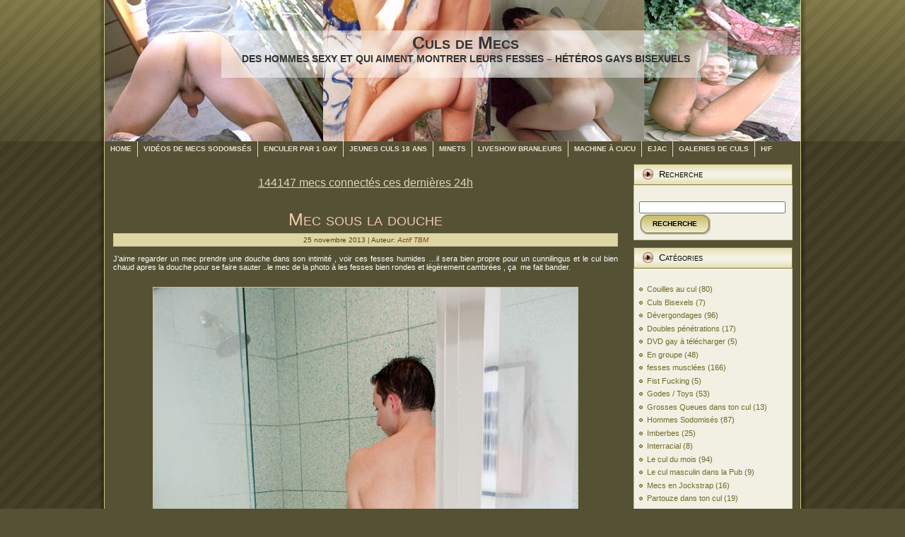

--- FILE ---
content_type: text/html; charset=UTF-8
request_url: http://www.culs-de-mecs.com/mec-sous-la-douche/
body_size: 9712
content:
<!DOCTYPE html PUBLIC "-//W3C//DTD XHTML 1.0 Transitional//EN" "http://www.w3.org/TR/xhtml1/DTD/xhtml1-transitional.dtd">

<html xmlns="http://www.w3.org/1999/xhtml" lang="fr-FR">

<head profile="http://gmpg.org/xfn/11"><style>img.lazy{min-height:1px}</style><link href="http://www.culs-de-mecs.com/wp-content/plugins/w3-total-cache/pub/js/lazyload.min.js" as="script">

<meta http-equiv="Content-Type" content="text/html; charset=UTF-8" />

<meta http-equiv="X-UA-Compatible" content="IE=EmulateIE7" />

<title>Mec sous la douche se faire bouffer le cul enculer et dépuceler par un gay</title>

<script type="text/javascript" src="http://www.culs-de-mecs.com/wp-content/themes/culsgay/script.js"></script>

<link rel="stylesheet" href="http://www.culs-de-mecs.com/wp-content/themes/culsgay/style.css" type="text/css" media="screen" />

<!--[if IE 6]><link rel="stylesheet" href="http://www.culs-de-mecs.com/wp-content/themes/culsgay/style.ie6.css" type="text/css" media="screen" /><![endif]-->

<link rel="alternate" type="application/rss+xml" title="Culs de Mecs flux RSS" href="http://www.culs-de-mecs.com/feed/" />

<link rel="alternate" type="application/atom+xml" title="Culs de Mecs flux Atom" href="http://www.culs-de-mecs.com/feed/atom/" /> 

<link rel="pingback" href="http://www.culs-de-mecs.com/xmlrpc.php" />

<meta name="viewport" content="width=device-width, initial-scale=1, maximum-scale=1">
<link rel="stylesheet" href="http://www.culs-de-mecs.com/wp-content/themes/culsgay/responsive.css" type="text/css" media="screen" />


<meta name='robots' content='max-image-preview:large' />
<link rel="alternate" type="application/rss+xml" title="Culs de Mecs &raquo; Mec sous la douche Flux des commentaires" href="http://www.culs-de-mecs.com/mec-sous-la-douche/feed/" />
<link rel="alternate" title="oEmbed (JSON)" type="application/json+oembed" href="http://www.culs-de-mecs.com/wp-json/oembed/1.0/embed?url=http%3A%2F%2Fwww.culs-de-mecs.com%2Fmec-sous-la-douche%2F" />
<link rel="alternate" title="oEmbed (XML)" type="text/xml+oembed" href="http://www.culs-de-mecs.com/wp-json/oembed/1.0/embed?url=http%3A%2F%2Fwww.culs-de-mecs.com%2Fmec-sous-la-douche%2F&#038;format=xml" />
<style id='wp-img-auto-sizes-contain-inline-css' type='text/css'>
img:is([sizes=auto i],[sizes^="auto," i]){contain-intrinsic-size:3000px 1500px}
/*# sourceURL=wp-img-auto-sizes-contain-inline-css */
</style>
<style id='wp-block-library-inline-css' type='text/css'>
:root{--wp-block-synced-color:#7a00df;--wp-block-synced-color--rgb:122,0,223;--wp-bound-block-color:var(--wp-block-synced-color);--wp-editor-canvas-background:#ddd;--wp-admin-theme-color:#007cba;--wp-admin-theme-color--rgb:0,124,186;--wp-admin-theme-color-darker-10:#006ba1;--wp-admin-theme-color-darker-10--rgb:0,107,160.5;--wp-admin-theme-color-darker-20:#005a87;--wp-admin-theme-color-darker-20--rgb:0,90,135;--wp-admin-border-width-focus:2px}@media (min-resolution:192dpi){:root{--wp-admin-border-width-focus:1.5px}}.wp-element-button{cursor:pointer}:root .has-very-light-gray-background-color{background-color:#eee}:root .has-very-dark-gray-background-color{background-color:#313131}:root .has-very-light-gray-color{color:#eee}:root .has-very-dark-gray-color{color:#313131}:root .has-vivid-green-cyan-to-vivid-cyan-blue-gradient-background{background:linear-gradient(135deg,#00d084,#0693e3)}:root .has-purple-crush-gradient-background{background:linear-gradient(135deg,#34e2e4,#4721fb 50%,#ab1dfe)}:root .has-hazy-dawn-gradient-background{background:linear-gradient(135deg,#faaca8,#dad0ec)}:root .has-subdued-olive-gradient-background{background:linear-gradient(135deg,#fafae1,#67a671)}:root .has-atomic-cream-gradient-background{background:linear-gradient(135deg,#fdd79a,#004a59)}:root .has-nightshade-gradient-background{background:linear-gradient(135deg,#330968,#31cdcf)}:root .has-midnight-gradient-background{background:linear-gradient(135deg,#020381,#2874fc)}:root{--wp--preset--font-size--normal:16px;--wp--preset--font-size--huge:42px}.has-regular-font-size{font-size:1em}.has-larger-font-size{font-size:2.625em}.has-normal-font-size{font-size:var(--wp--preset--font-size--normal)}.has-huge-font-size{font-size:var(--wp--preset--font-size--huge)}.has-text-align-center{text-align:center}.has-text-align-left{text-align:left}.has-text-align-right{text-align:right}.has-fit-text{white-space:nowrap!important}#end-resizable-editor-section{display:none}.aligncenter{clear:both}.items-justified-left{justify-content:flex-start}.items-justified-center{justify-content:center}.items-justified-right{justify-content:flex-end}.items-justified-space-between{justify-content:space-between}.screen-reader-text{border:0;clip-path:inset(50%);height:1px;margin:-1px;overflow:hidden;padding:0;position:absolute;width:1px;word-wrap:normal!important}.screen-reader-text:focus{background-color:#ddd;clip-path:none;color:#444;display:block;font-size:1em;height:auto;left:5px;line-height:normal;padding:15px 23px 14px;text-decoration:none;top:5px;width:auto;z-index:100000}html :where(.has-border-color){border-style:solid}html :where([style*=border-top-color]){border-top-style:solid}html :where([style*=border-right-color]){border-right-style:solid}html :where([style*=border-bottom-color]){border-bottom-style:solid}html :where([style*=border-left-color]){border-left-style:solid}html :where([style*=border-width]){border-style:solid}html :where([style*=border-top-width]){border-top-style:solid}html :where([style*=border-right-width]){border-right-style:solid}html :where([style*=border-bottom-width]){border-bottom-style:solid}html :where([style*=border-left-width]){border-left-style:solid}html :where(img[class*=wp-image-]){height:auto;max-width:100%}:where(figure){margin:0 0 1em}html :where(.is-position-sticky){--wp-admin--admin-bar--position-offset:var(--wp-admin--admin-bar--height,0px)}@media screen and (max-width:600px){html :where(.is-position-sticky){--wp-admin--admin-bar--position-offset:0px}}

/*# sourceURL=wp-block-library-inline-css */
</style><style id='global-styles-inline-css' type='text/css'>
:root{--wp--preset--aspect-ratio--square: 1;--wp--preset--aspect-ratio--4-3: 4/3;--wp--preset--aspect-ratio--3-4: 3/4;--wp--preset--aspect-ratio--3-2: 3/2;--wp--preset--aspect-ratio--2-3: 2/3;--wp--preset--aspect-ratio--16-9: 16/9;--wp--preset--aspect-ratio--9-16: 9/16;--wp--preset--color--black: #000000;--wp--preset--color--cyan-bluish-gray: #abb8c3;--wp--preset--color--white: #ffffff;--wp--preset--color--pale-pink: #f78da7;--wp--preset--color--vivid-red: #cf2e2e;--wp--preset--color--luminous-vivid-orange: #ff6900;--wp--preset--color--luminous-vivid-amber: #fcb900;--wp--preset--color--light-green-cyan: #7bdcb5;--wp--preset--color--vivid-green-cyan: #00d084;--wp--preset--color--pale-cyan-blue: #8ed1fc;--wp--preset--color--vivid-cyan-blue: #0693e3;--wp--preset--color--vivid-purple: #9b51e0;--wp--preset--gradient--vivid-cyan-blue-to-vivid-purple: linear-gradient(135deg,rgb(6,147,227) 0%,rgb(155,81,224) 100%);--wp--preset--gradient--light-green-cyan-to-vivid-green-cyan: linear-gradient(135deg,rgb(122,220,180) 0%,rgb(0,208,130) 100%);--wp--preset--gradient--luminous-vivid-amber-to-luminous-vivid-orange: linear-gradient(135deg,rgb(252,185,0) 0%,rgb(255,105,0) 100%);--wp--preset--gradient--luminous-vivid-orange-to-vivid-red: linear-gradient(135deg,rgb(255,105,0) 0%,rgb(207,46,46) 100%);--wp--preset--gradient--very-light-gray-to-cyan-bluish-gray: linear-gradient(135deg,rgb(238,238,238) 0%,rgb(169,184,195) 100%);--wp--preset--gradient--cool-to-warm-spectrum: linear-gradient(135deg,rgb(74,234,220) 0%,rgb(151,120,209) 20%,rgb(207,42,186) 40%,rgb(238,44,130) 60%,rgb(251,105,98) 80%,rgb(254,248,76) 100%);--wp--preset--gradient--blush-light-purple: linear-gradient(135deg,rgb(255,206,236) 0%,rgb(152,150,240) 100%);--wp--preset--gradient--blush-bordeaux: linear-gradient(135deg,rgb(254,205,165) 0%,rgb(254,45,45) 50%,rgb(107,0,62) 100%);--wp--preset--gradient--luminous-dusk: linear-gradient(135deg,rgb(255,203,112) 0%,rgb(199,81,192) 50%,rgb(65,88,208) 100%);--wp--preset--gradient--pale-ocean: linear-gradient(135deg,rgb(255,245,203) 0%,rgb(182,227,212) 50%,rgb(51,167,181) 100%);--wp--preset--gradient--electric-grass: linear-gradient(135deg,rgb(202,248,128) 0%,rgb(113,206,126) 100%);--wp--preset--gradient--midnight: linear-gradient(135deg,rgb(2,3,129) 0%,rgb(40,116,252) 100%);--wp--preset--font-size--small: 13px;--wp--preset--font-size--medium: 20px;--wp--preset--font-size--large: 36px;--wp--preset--font-size--x-large: 42px;--wp--preset--spacing--20: 0.44rem;--wp--preset--spacing--30: 0.67rem;--wp--preset--spacing--40: 1rem;--wp--preset--spacing--50: 1.5rem;--wp--preset--spacing--60: 2.25rem;--wp--preset--spacing--70: 3.38rem;--wp--preset--spacing--80: 5.06rem;--wp--preset--shadow--natural: 6px 6px 9px rgba(0, 0, 0, 0.2);--wp--preset--shadow--deep: 12px 12px 50px rgba(0, 0, 0, 0.4);--wp--preset--shadow--sharp: 6px 6px 0px rgba(0, 0, 0, 0.2);--wp--preset--shadow--outlined: 6px 6px 0px -3px rgb(255, 255, 255), 6px 6px rgb(0, 0, 0);--wp--preset--shadow--crisp: 6px 6px 0px rgb(0, 0, 0);}:where(.is-layout-flex){gap: 0.5em;}:where(.is-layout-grid){gap: 0.5em;}body .is-layout-flex{display: flex;}.is-layout-flex{flex-wrap: wrap;align-items: center;}.is-layout-flex > :is(*, div){margin: 0;}body .is-layout-grid{display: grid;}.is-layout-grid > :is(*, div){margin: 0;}:where(.wp-block-columns.is-layout-flex){gap: 2em;}:where(.wp-block-columns.is-layout-grid){gap: 2em;}:where(.wp-block-post-template.is-layout-flex){gap: 1.25em;}:where(.wp-block-post-template.is-layout-grid){gap: 1.25em;}.has-black-color{color: var(--wp--preset--color--black) !important;}.has-cyan-bluish-gray-color{color: var(--wp--preset--color--cyan-bluish-gray) !important;}.has-white-color{color: var(--wp--preset--color--white) !important;}.has-pale-pink-color{color: var(--wp--preset--color--pale-pink) !important;}.has-vivid-red-color{color: var(--wp--preset--color--vivid-red) !important;}.has-luminous-vivid-orange-color{color: var(--wp--preset--color--luminous-vivid-orange) !important;}.has-luminous-vivid-amber-color{color: var(--wp--preset--color--luminous-vivid-amber) !important;}.has-light-green-cyan-color{color: var(--wp--preset--color--light-green-cyan) !important;}.has-vivid-green-cyan-color{color: var(--wp--preset--color--vivid-green-cyan) !important;}.has-pale-cyan-blue-color{color: var(--wp--preset--color--pale-cyan-blue) !important;}.has-vivid-cyan-blue-color{color: var(--wp--preset--color--vivid-cyan-blue) !important;}.has-vivid-purple-color{color: var(--wp--preset--color--vivid-purple) !important;}.has-black-background-color{background-color: var(--wp--preset--color--black) !important;}.has-cyan-bluish-gray-background-color{background-color: var(--wp--preset--color--cyan-bluish-gray) !important;}.has-white-background-color{background-color: var(--wp--preset--color--white) !important;}.has-pale-pink-background-color{background-color: var(--wp--preset--color--pale-pink) !important;}.has-vivid-red-background-color{background-color: var(--wp--preset--color--vivid-red) !important;}.has-luminous-vivid-orange-background-color{background-color: var(--wp--preset--color--luminous-vivid-orange) !important;}.has-luminous-vivid-amber-background-color{background-color: var(--wp--preset--color--luminous-vivid-amber) !important;}.has-light-green-cyan-background-color{background-color: var(--wp--preset--color--light-green-cyan) !important;}.has-vivid-green-cyan-background-color{background-color: var(--wp--preset--color--vivid-green-cyan) !important;}.has-pale-cyan-blue-background-color{background-color: var(--wp--preset--color--pale-cyan-blue) !important;}.has-vivid-cyan-blue-background-color{background-color: var(--wp--preset--color--vivid-cyan-blue) !important;}.has-vivid-purple-background-color{background-color: var(--wp--preset--color--vivid-purple) !important;}.has-black-border-color{border-color: var(--wp--preset--color--black) !important;}.has-cyan-bluish-gray-border-color{border-color: var(--wp--preset--color--cyan-bluish-gray) !important;}.has-white-border-color{border-color: var(--wp--preset--color--white) !important;}.has-pale-pink-border-color{border-color: var(--wp--preset--color--pale-pink) !important;}.has-vivid-red-border-color{border-color: var(--wp--preset--color--vivid-red) !important;}.has-luminous-vivid-orange-border-color{border-color: var(--wp--preset--color--luminous-vivid-orange) !important;}.has-luminous-vivid-amber-border-color{border-color: var(--wp--preset--color--luminous-vivid-amber) !important;}.has-light-green-cyan-border-color{border-color: var(--wp--preset--color--light-green-cyan) !important;}.has-vivid-green-cyan-border-color{border-color: var(--wp--preset--color--vivid-green-cyan) !important;}.has-pale-cyan-blue-border-color{border-color: var(--wp--preset--color--pale-cyan-blue) !important;}.has-vivid-cyan-blue-border-color{border-color: var(--wp--preset--color--vivid-cyan-blue) !important;}.has-vivid-purple-border-color{border-color: var(--wp--preset--color--vivid-purple) !important;}.has-vivid-cyan-blue-to-vivid-purple-gradient-background{background: var(--wp--preset--gradient--vivid-cyan-blue-to-vivid-purple) !important;}.has-light-green-cyan-to-vivid-green-cyan-gradient-background{background: var(--wp--preset--gradient--light-green-cyan-to-vivid-green-cyan) !important;}.has-luminous-vivid-amber-to-luminous-vivid-orange-gradient-background{background: var(--wp--preset--gradient--luminous-vivid-amber-to-luminous-vivid-orange) !important;}.has-luminous-vivid-orange-to-vivid-red-gradient-background{background: var(--wp--preset--gradient--luminous-vivid-orange-to-vivid-red) !important;}.has-very-light-gray-to-cyan-bluish-gray-gradient-background{background: var(--wp--preset--gradient--very-light-gray-to-cyan-bluish-gray) !important;}.has-cool-to-warm-spectrum-gradient-background{background: var(--wp--preset--gradient--cool-to-warm-spectrum) !important;}.has-blush-light-purple-gradient-background{background: var(--wp--preset--gradient--blush-light-purple) !important;}.has-blush-bordeaux-gradient-background{background: var(--wp--preset--gradient--blush-bordeaux) !important;}.has-luminous-dusk-gradient-background{background: var(--wp--preset--gradient--luminous-dusk) !important;}.has-pale-ocean-gradient-background{background: var(--wp--preset--gradient--pale-ocean) !important;}.has-electric-grass-gradient-background{background: var(--wp--preset--gradient--electric-grass) !important;}.has-midnight-gradient-background{background: var(--wp--preset--gradient--midnight) !important;}.has-small-font-size{font-size: var(--wp--preset--font-size--small) !important;}.has-medium-font-size{font-size: var(--wp--preset--font-size--medium) !important;}.has-large-font-size{font-size: var(--wp--preset--font-size--large) !important;}.has-x-large-font-size{font-size: var(--wp--preset--font-size--x-large) !important;}
/*# sourceURL=global-styles-inline-css */
</style>

<style id='classic-theme-styles-inline-css' type='text/css'>
/*! This file is auto-generated */
.wp-block-button__link{color:#fff;background-color:#32373c;border-radius:9999px;box-shadow:none;text-decoration:none;padding:calc(.667em + 2px) calc(1.333em + 2px);font-size:1.125em}.wp-block-file__button{background:#32373c;color:#fff;text-decoration:none}
/*# sourceURL=/wp-includes/css/classic-themes.min.css */
</style>
<link rel="https://api.w.org/" href="http://www.culs-de-mecs.com/wp-json/" /><link rel="alternate" title="JSON" type="application/json" href="http://www.culs-de-mecs.com/wp-json/wp/v2/posts/1962" /><link rel="EditURI" type="application/rsd+xml" title="RSD" href="http://www.culs-de-mecs.com/xmlrpc.php?rsd" />
<link rel="canonical" href="http://www.culs-de-mecs.com/mec-sous-la-douche/" />
<link rel='shortlink' href='http://www.culs-de-mecs.com/?p=1962' />

<meta name="verify-v1" content="EFz18E9El74W81imu6hobfO3mSFDkK68GOxR2l8QuVg=" >

<!-- Disclaimer -->
<!-- <script src="http://www.culs-de-mecs.com/disclaimer.js"></script> -->

</head>

<body>

    <div class="PageBackgroundGradient"></div>

<div class="Main">

<div class="Sheet">

    <div class="Sheet-tl"></div>

    <div class="Sheet-tr"><div></div></div>

    <div class="Sheet-bl"><div></div></div>

    <div class="Sheet-br"><div></div></div>

    <div class="Sheet-tc"><div></div></div>

    <div class="Sheet-bc"><div></div></div>

    <div class="Sheet-cl"><div></div></div>

    <div class="Sheet-cr"><div></div></div>

    <div class="Sheet-cc"></div>

    <div class="Sheet-body">

<div class="Header">

    <div class="Header-jpeg"></div>

<div class="logo">

    <h1 id="name-text" class="logo-name">

        <a href="http://www.culs-de-mecs.com/">Culs de Mecs</a></h1>

    <div id="slogan-text" class="logo-text">

        Des hommes sexy et qui aiment montrer leurs fesses &#8211; hétéros gays bisexuels</div>

</div>



</div>

<div class="nav">

    <ul class="artmenu">

        <li><a href="http://www.culs-de-mecs.com"><span><span>Home</span></span></a></li><li class="page_item page-item-2"><a href="http://www.culs-de-mecs.com/videos-de-mecs-qui-se-font-enculer/"><span><span>Vidéos de Mecs sodomisés</span></span></a></li>
<li class="page_item page-item-310"><a href="http://www.culs-de-mecs.com/enculer-par-un-gay/"><span><span>Enculer par 1 gay</span></span></a></li>
<li class="page_item page-item-134"><a href="http://www.culs-de-mecs.com/jeunes-culs-de-18-ans/"><span><span>Jeunes culs 18 ans</span></span></a></li>
<li class="page_item page-item-995"><a href="http://www.culs-de-mecs.com/ttbm/"><span><span>Minets</span></span></a></li>
<li class="page_item page-item-540"><a href="http://www.culs-de-mecs.com/lives-show-branlette/"><span><span>Liveshow branleurs</span></span></a></li>
<li class="page_item page-item-210"><a href="http://www.culs-de-mecs.com/la-machine-a-enculer/"><span><span>Machine à Cucu</span></span></a></li>
<li class="page_item page-item-699"><a href="http://www.culs-de-mecs.com/ejac-films-gay-bareback/"><span><span>Ejac</span></span></a></li>
<li class="page_item page-item-69"><a href="http://www.culs-de-mecs.com/galeries-de-vos-culs/"><span><span>Galeries de culs</span></span></a></li>
<li class="page_item page-item-32"><a href="http://www.culs-de-mecs.com/videos-amateurs-heteros-hommes-femmes/"><span><span>H/F</span></span></a></li>

    </ul>

    <div class="l">

    </div>

    <div class="r">

        <div>

        </div>

    </div>

</div>

<div class="contentLayout">
<div class="content">
<br><div align="center">
<script type="text/javascript" src="https://c.carasexe.name/f/userlist?site_id=2239017&thumb-size=large&orientation=h&show-header=0&image-only=1&theme=2&items=6&s[sex_id]=2&s[age_min]=18&s[age_max]=50&target=_blank&tr4ck=culs-de-mecs-single-haut" charset="utf-8"></script> 
<h3 style="display:inline-block"><a href="https://k.digital2cloud.com/?abc=32fb639068c60da9&xa=n&acme=sid.2239017&media=search&s1=gay-naturistes&s2=sidebar-haut" target="_blank"><script type="text/javascript" src="https://c.carasexe.name/f/userCount?site_id=2239017&type=1&tr4ck=culs-de-mecs-single-haut" charset="utf-8"></script> mecs connect&eacute;s ces derni&egrave;res 24h</a></h3>
</div>

<div class="Post">
    <div class="Post-body">
<div class="Post-inner article">
<h2 class="PostHeaderIcon-wrapper">
<span class="PostHeader"><a href="http://www.culs-de-mecs.com/mec-sous-la-douche/" rel="bookmark" title="Lien permanent vers Mec sous la douche">
Mec sous la douche</a></span>
</h2>
<div class="PostMetadataHeader">
<div class="PostHeaderIcons metadata-icons">
25 novembre 2013 | Auteur: <a href="#" title="Auteur">Actif TBM</a>

</div>

</div>
<div class="PostContent">
<p>J&rsquo;aime regarder un mec prendre une douche dans son intimité , voir ces fesses humides &#8230;il sera bien propre pour un cunnilingus et le cul bien chaud apres la douche pour se faire sauter ..le mec de la photo à les fesses bien rondes et légèrement cambrées , ça  me fait bander.</p>
<p style="text-align: center;"><img fetchpriority="high" decoding="async" class="alignnone size-full wp-image-1963 lazy" title="cul-douche" src="data:image/svg+xml,%3Csvg%20xmlns='http://www.w3.org/2000/svg'%20viewBox='0%200%20600%20800'%3E%3C/svg%3E" data-src="http://www.culs-de-mecs.com/wp-content/uploads/2013/11/cul-douche.jpg" alt="cul-douche" width="600" height="800" data-srcset="http://www.culs-de-mecs.com/wp-content/uploads/2013/11/cul-douche.jpg 600w, http://www.culs-de-mecs.com/wp-content/uploads/2013/11/cul-douche-225x300.jpg 225w" data-sizes="(max-width: 600px) 100vw, 600px" /></p>
<p style="text-align: left;"><a href="http://click.randyblue.com/hit.php?w=103353&amp;s=1&amp;p=5&amp;t=0&amp;c=0&amp;u=http://www.randyblue.com/photos/" rel="nofollow" target="_blank">randy blue</a></p>

</div>
<div class="cleared"></div>

</div>

    </div>
</div>
<div align="center"></div>

<!-- You can start editing here. -->


			<!-- If comments are open, but there are no comments. -->

	 

<div class="Post">
    <div class="Post-body">
<div class="Post-inner article">

<div class="PostContent">

<div id="respond">
  
  <h3>Laisser un commentaire</h3>

<div class="cancel-comment-reply">
	<small><a rel="nofollow" id="cancel-comment-reply-link" href="/mec-sous-la-douche/#respond" style="display:none;">Cliquez ici pour annuler la réponse.</a></small>
</div>


<form action="http://www.culs-de-mecs.com/wp-comments-post.php" method="post" id="commentform">


<p><input type="text" name="author" id="author" value="" size="22" tabindex="1" aria-required='true' />
<label for="author"><small>Nom (obligatoire)</small></label></p>

<p><input type="text" name="email" id="email" value="" size="22" tabindex="2" aria-required='true' />
<label for="email"><small>Courriel (ne sera pas publié) (obligatoire)</small></label></p>

<p><input type="text" name="url" id="url" value="" size="22" tabindex="3" />
<label for="url"><small>Site Web</small></label></p>


<!--<p><small><strong>XHTML&nbsp;:</strong> Vous pouvez utiliser les balises suivantes &nbsp;: <code>&lt;a href=&quot;&quot; title=&quot;&quot;&gt; &lt;abbr title=&quot;&quot;&gt; &lt;acronym title=&quot;&quot;&gt; &lt;b&gt; &lt;blockquote cite=&quot;&quot;&gt; &lt;cite&gt; &lt;code&gt; &lt;del datetime=&quot;&quot;&gt; &lt;em&gt; &lt;i&gt; &lt;q cite=&quot;&quot;&gt; &lt;s&gt; &lt;strike&gt; &lt;strong&gt; </code></small></p>-->

<p><textarea name="comment" id="comment" cols="100%" rows="10" tabindex="4"></textarea></p>

<p>

    <button class="Button" type="submit" name="submit" tabindex="5">
      <span class="btn">
        <span class="t">
          Envoyer le commentaire        </span>
        <span class="r">
          <span></span>
        </span>
        <span class="l"></span>
      </span>
    </button>

<input type='hidden' name='comment_post_ID' value='1962' id='comment_post_ID' />
<input type='hidden' name='comment_parent' id='comment_parent' value='0' />
</p>
<p style="display: none;"><input type="hidden" id="akismet_comment_nonce" name="akismet_comment_nonce" value="6bde2971e9" /></p><p style="display: none !important;" class="akismet-fields-container" data-prefix="ak_"><label>&#916;<textarea name="ak_hp_textarea" cols="45" rows="8" maxlength="100"></textarea></label><input type="hidden" id="ak_js_1" name="ak_js" value="197"/><script>document.getElementById( "ak_js_1" ).setAttribute( "value", ( new Date() ).getTime() );</script></p>
</form>

</div>

</div>
<div class="cleared"></div>


</div>

    </div>
</div>


</div>
<div class="sidebar1">
  
<div class="Block">
    <div class="Block-tl"></div>
    <div class="Block-tr"><div></div></div>
    <div class="Block-bl"><div></div></div>
    <div class="Block-br"><div></div></div>
    <div class="Block-tc"><div></div></div>
    <div class="Block-bc"><div></div></div>
    <div class="Block-cl"><div></div></div>
    <div class="Block-cr"><div></div></div>
    <div class="Block-cc"></div>
    <div class="Block-body">
<div class="BlockHeader">
    <div class="header-tag-icon">
        <div class="BlockHeader-text">
Recherche        </div>
    </div>
    <div class="l"></div>
    <div class="r"><div></div></div>
</div>
<div class="BlockContent">
    <div class="BlockContent-body">
<form method="get" id="searchform" action="http://www.culs-de-mecs.com/">
<input type="text" value="" name="s" id="s" style="width: 95%;" />
<button class="Button" type="submit" name="search">
        <span class="btn">
            <span class="t">Recherche</span>
            <span class="r"><span></span></span>
            <span class="l"></span>
        </span>
</button>

</form>

    </div>
</div>

    </div>
</div>
<div class="Block">
    <div class="Block-tl"></div>
    <div class="Block-tr"><div></div></div>
    <div class="Block-bl"><div></div></div>
    <div class="Block-br"><div></div></div>
    <div class="Block-tc"><div></div></div>
    <div class="Block-bc"><div></div></div>
    <div class="Block-cl"><div></div></div>
    <div class="Block-cr"><div></div></div>
    <div class="Block-cc"></div>
    <div class="Block-body">
<div class="BlockHeader">
    <div class="header-tag-icon">
        <div class="BlockHeader-text">
Catégories        </div>
    </div>
    <div class="l"></div>
    <div class="r"><div></div></div>
</div>
<div class="BlockContent">
    <div class="BlockContent-body">
<ul>
  	<li class="cat-item cat-item-16"><a href="http://www.culs-de-mecs.com/category/couilles-au-cul/">Couilles au cul</a> (80)
</li>
	<li class="cat-item cat-item-19"><a href="http://www.culs-de-mecs.com/category/culs-bisexels/">Culs Bisexels</a> (7)
</li>
	<li class="cat-item cat-item-108"><a href="http://www.culs-de-mecs.com/category/devergondages/">Dévergondages</a> (96)
</li>
	<li class="cat-item cat-item-110"><a href="http://www.culs-de-mecs.com/category/doubles-penetrations/">Doubles pénétrations</a> (17)
</li>
	<li class="cat-item cat-item-118"><a href="http://www.culs-de-mecs.com/category/dvd-gay-a-telecharger/">DVD gay à télécharger</a> (5)
</li>
	<li class="cat-item cat-item-111"><a href="http://www.culs-de-mecs.com/category/en-groupe/">En groupe</a> (48)
</li>
	<li class="cat-item cat-item-134"><a href="http://www.culs-de-mecs.com/category/fesses-musclees/">fesses musclées</a> (166)
</li>
	<li class="cat-item cat-item-17"><a href="http://www.culs-de-mecs.com/category/fist-fucking/">Fist Fucking</a> (5)
</li>
	<li class="cat-item cat-item-18"><a href="http://www.culs-de-mecs.com/category/godes-toys/">Godes / Toys</a> (53)
</li>
	<li class="cat-item cat-item-35"><a href="http://www.culs-de-mecs.com/category/grosses-queues-dans-ton-cul/">Grosses Queues dans ton cul</a> (13)
</li>
	<li class="cat-item cat-item-4"><a href="http://www.culs-de-mecs.com/category/hommes-sodomises/">Hommes Sodomisés</a> (87)
</li>
	<li class="cat-item cat-item-166"><a href="http://www.culs-de-mecs.com/category/imberbes/">Imberbes</a> (25)
</li>
	<li class="cat-item cat-item-113"><a href="http://www.culs-de-mecs.com/category/interracial/">Interracial</a> (8)
</li>
	<li class="cat-item cat-item-39"><a href="http://www.culs-de-mecs.com/category/le-cul-du-mois/">Le cul du mois</a> (94)
</li>
	<li class="cat-item cat-item-28"><a href="http://www.culs-de-mecs.com/category/le-cul-masculin-dans-la-pub/">Le cul masculin dans la Pub</a> (9)
</li>
	<li class="cat-item cat-item-5"><a href="http://www.culs-de-mecs.com/category/mecs-en-jockstrap/">Mecs en Jockstrap</a> (16)
</li>
	<li class="cat-item cat-item-83"><a href="http://www.culs-de-mecs.com/category/partouze-dans-ton-cul/">Partouze dans ton cul</a> (19)
</li>
	<li class="cat-item cat-item-112"><a href="http://www.culs-de-mecs.com/category/petits-minets/">Petits minets</a> (31)
</li>
	<li class="cat-item cat-item-109"><a href="http://www.culs-de-mecs.com/category/poilus/">Poilus</a> (14)
</li>
	<li class="cat-item cat-item-1"><a href="http://www.culs-de-mecs.com/category/relations-anales-entre-mecs/">Relations anales entre mecs</a> (77)
</li>
	<li class="cat-item cat-item-208"><a href="http://www.culs-de-mecs.com/category/selfies-de-beaux-culs/">selfies de beaux culs</a> (1)
</li>
	<li class="cat-item cat-item-55"><a href="http://www.culs-de-mecs.com/category/sites-de-culs/">sites de culs</a> (6)
</li>
	<li class="cat-item cat-item-43"><a href="http://www.culs-de-mecs.com/category/superbes-culs-de-jeunes-mecs/">Superbes culs de Jeunes mecs</a> (36)
</li>
	<li class="cat-item cat-item-24"><a href="http://www.culs-de-mecs.com/category/videos-amateurs-exhibs/">Videos amateurs exhibs</a> (11)
</li>
</ul>
    </div>
</div>

    </div>
</div>
<div class="Block">
    <div class="Block-tl"></div>
    <div class="Block-tr"><div></div></div>
    <div class="Block-bl"><div></div></div>
    <div class="Block-br"><div></div></div>
    <div class="Block-tc"><div></div></div>
    <div class="Block-bc"><div></div></div>
    <div class="Block-cl"><div></div></div>
    <div class="Block-cr"><div></div></div>
    <div class="Block-cc"></div>
    <div class="Block-body">
<div class="BlockHeader">
    <div class="header-tag-icon">
        <div class="BlockHeader-text">
Archives        </div>
    </div>
    <div class="l"></div>
    <div class="r"><div></div></div>
</div>
<div class="BlockContent">
    <div class="BlockContent-body">
           
      <ul>
      	<li><a href='http://www.culs-de-mecs.com/2022/02/'>février 2022</a></li>
	<li><a href='http://www.culs-de-mecs.com/2020/02/'>février 2020</a></li>
	<li><a href='http://www.culs-de-mecs.com/2018/10/'>octobre 2018</a></li>
	<li><a href='http://www.culs-de-mecs.com/2018/09/'>septembre 2018</a></li>
	<li><a href='http://www.culs-de-mecs.com/2018/08/'>août 2018</a></li>
	<li><a href='http://www.culs-de-mecs.com/2018/07/'>juillet 2018</a></li>
	<li><a href='http://www.culs-de-mecs.com/2018/06/'>juin 2018</a></li>
	<li><a href='http://www.culs-de-mecs.com/2018/05/'>mai 2018</a></li>
	<li><a href='http://www.culs-de-mecs.com/2018/04/'>avril 2018</a></li>
	<li><a href='http://www.culs-de-mecs.com/2018/03/'>mars 2018</a></li>
	<li><a href='http://www.culs-de-mecs.com/2018/02/'>février 2018</a></li>
	<li><a href='http://www.culs-de-mecs.com/2018/01/'>janvier 2018</a></li>
	<li><a href='http://www.culs-de-mecs.com/2017/12/'>décembre 2017</a></li>
	<li><a href='http://www.culs-de-mecs.com/2017/11/'>novembre 2017</a></li>
	<li><a href='http://www.culs-de-mecs.com/2017/10/'>octobre 2017</a></li>
	<li><a href='http://www.culs-de-mecs.com/2017/09/'>septembre 2017</a></li>
	<li><a href='http://www.culs-de-mecs.com/2017/08/'>août 2017</a></li>
	<li><a href='http://www.culs-de-mecs.com/2017/07/'>juillet 2017</a></li>
	<li><a href='http://www.culs-de-mecs.com/2017/06/'>juin 2017</a></li>
	<li><a href='http://www.culs-de-mecs.com/2017/05/'>mai 2017</a></li>
	<li><a href='http://www.culs-de-mecs.com/2017/04/'>avril 2017</a></li>
	<li><a href='http://www.culs-de-mecs.com/2017/03/'>mars 2017</a></li>
	<li><a href='http://www.culs-de-mecs.com/2017/02/'>février 2017</a></li>
	<li><a href='http://www.culs-de-mecs.com/2017/01/'>janvier 2017</a></li>
	<li><a href='http://www.culs-de-mecs.com/2016/12/'>décembre 2016</a></li>
	<li><a href='http://www.culs-de-mecs.com/2016/11/'>novembre 2016</a></li>
	<li><a href='http://www.culs-de-mecs.com/2016/10/'>octobre 2016</a></li>
	<li><a href='http://www.culs-de-mecs.com/2016/09/'>septembre 2016</a></li>
	<li><a href='http://www.culs-de-mecs.com/2016/08/'>août 2016</a></li>
	<li><a href='http://www.culs-de-mecs.com/2016/07/'>juillet 2016</a></li>
	<li><a href='http://www.culs-de-mecs.com/2016/06/'>juin 2016</a></li>
	<li><a href='http://www.culs-de-mecs.com/2016/05/'>mai 2016</a></li>
	<li><a href='http://www.culs-de-mecs.com/2016/04/'>avril 2016</a></li>
	<li><a href='http://www.culs-de-mecs.com/2016/03/'>mars 2016</a></li>
	<li><a href='http://www.culs-de-mecs.com/2016/02/'>février 2016</a></li>
	<li><a href='http://www.culs-de-mecs.com/2016/01/'>janvier 2016</a></li>
	<li><a href='http://www.culs-de-mecs.com/2015/12/'>décembre 2015</a></li>
	<li><a href='http://www.culs-de-mecs.com/2015/11/'>novembre 2015</a></li>
	<li><a href='http://www.culs-de-mecs.com/2015/10/'>octobre 2015</a></li>
	<li><a href='http://www.culs-de-mecs.com/2015/09/'>septembre 2015</a></li>
	<li><a href='http://www.culs-de-mecs.com/2015/08/'>août 2015</a></li>
	<li><a href='http://www.culs-de-mecs.com/2015/07/'>juillet 2015</a></li>
	<li><a href='http://www.culs-de-mecs.com/2015/06/'>juin 2015</a></li>
	<li><a href='http://www.culs-de-mecs.com/2015/05/'>mai 2015</a></li>
	<li><a href='http://www.culs-de-mecs.com/2015/04/'>avril 2015</a></li>
	<li><a href='http://www.culs-de-mecs.com/2015/03/'>mars 2015</a></li>
	<li><a href='http://www.culs-de-mecs.com/2015/02/'>février 2015</a></li>
	<li><a href='http://www.culs-de-mecs.com/2015/01/'>janvier 2015</a></li>
	<li><a href='http://www.culs-de-mecs.com/2014/12/'>décembre 2014</a></li>
	<li><a href='http://www.culs-de-mecs.com/2014/11/'>novembre 2014</a></li>
	<li><a href='http://www.culs-de-mecs.com/2014/10/'>octobre 2014</a></li>
	<li><a href='http://www.culs-de-mecs.com/2014/09/'>septembre 2014</a></li>
	<li><a href='http://www.culs-de-mecs.com/2014/08/'>août 2014</a></li>
	<li><a href='http://www.culs-de-mecs.com/2014/07/'>juillet 2014</a></li>
	<li><a href='http://www.culs-de-mecs.com/2014/06/'>juin 2014</a></li>
	<li><a href='http://www.culs-de-mecs.com/2014/05/'>mai 2014</a></li>
	<li><a href='http://www.culs-de-mecs.com/2014/04/'>avril 2014</a></li>
	<li><a href='http://www.culs-de-mecs.com/2014/03/'>mars 2014</a></li>
	<li><a href='http://www.culs-de-mecs.com/2014/02/'>février 2014</a></li>
	<li><a href='http://www.culs-de-mecs.com/2014/01/'>janvier 2014</a></li>
	<li><a href='http://www.culs-de-mecs.com/2013/12/'>décembre 2013</a></li>
	<li><a href='http://www.culs-de-mecs.com/2013/11/'>novembre 2013</a></li>
	<li><a href='http://www.culs-de-mecs.com/2013/10/'>octobre 2013</a></li>
	<li><a href='http://www.culs-de-mecs.com/2013/09/'>septembre 2013</a></li>
	<li><a href='http://www.culs-de-mecs.com/2013/08/'>août 2013</a></li>
	<li><a href='http://www.culs-de-mecs.com/2013/07/'>juillet 2013</a></li>
	<li><a href='http://www.culs-de-mecs.com/2013/06/'>juin 2013</a></li>
	<li><a href='http://www.culs-de-mecs.com/2013/05/'>mai 2013</a></li>
	<li><a href='http://www.culs-de-mecs.com/2013/04/'>avril 2013</a></li>
	<li><a href='http://www.culs-de-mecs.com/2013/03/'>mars 2013</a></li>
	<li><a href='http://www.culs-de-mecs.com/2013/02/'>février 2013</a></li>
	<li><a href='http://www.culs-de-mecs.com/2013/01/'>janvier 2013</a></li>
	<li><a href='http://www.culs-de-mecs.com/2012/12/'>décembre 2012</a></li>
	<li><a href='http://www.culs-de-mecs.com/2012/11/'>novembre 2012</a></li>
	<li><a href='http://www.culs-de-mecs.com/2012/10/'>octobre 2012</a></li>
	<li><a href='http://www.culs-de-mecs.com/2012/09/'>septembre 2012</a></li>
	<li><a href='http://www.culs-de-mecs.com/2012/08/'>août 2012</a></li>
	<li><a href='http://www.culs-de-mecs.com/2012/07/'>juillet 2012</a></li>
	<li><a href='http://www.culs-de-mecs.com/2012/06/'>juin 2012</a></li>
	<li><a href='http://www.culs-de-mecs.com/2012/05/'>mai 2012</a></li>
	<li><a href='http://www.culs-de-mecs.com/2012/04/'>avril 2012</a></li>
	<li><a href='http://www.culs-de-mecs.com/2012/03/'>mars 2012</a></li>
	<li><a href='http://www.culs-de-mecs.com/2012/02/'>février 2012</a></li>
	<li><a href='http://www.culs-de-mecs.com/2012/01/'>janvier 2012</a></li>
	<li><a href='http://www.culs-de-mecs.com/2011/12/'>décembre 2011</a></li>
	<li><a href='http://www.culs-de-mecs.com/2011/11/'>novembre 2011</a></li>
	<li><a href='http://www.culs-de-mecs.com/2011/10/'>octobre 2011</a></li>
	<li><a href='http://www.culs-de-mecs.com/2011/09/'>septembre 2011</a></li>
	<li><a href='http://www.culs-de-mecs.com/2011/08/'>août 2011</a></li>
	<li><a href='http://www.culs-de-mecs.com/2011/07/'>juillet 2011</a></li>
	<li><a href='http://www.culs-de-mecs.com/2011/06/'>juin 2011</a></li>
	<li><a href='http://www.culs-de-mecs.com/2011/05/'>mai 2011</a></li>
	<li><a href='http://www.culs-de-mecs.com/2011/04/'>avril 2011</a></li>
	<li><a href='http://www.culs-de-mecs.com/2011/03/'>mars 2011</a></li>
	<li><a href='http://www.culs-de-mecs.com/2011/02/'>février 2011</a></li>
	<li><a href='http://www.culs-de-mecs.com/2011/01/'>janvier 2011</a></li>
	<li><a href='http://www.culs-de-mecs.com/2010/12/'>décembre 2010</a></li>
	<li><a href='http://www.culs-de-mecs.com/2010/11/'>novembre 2010</a></li>
	<li><a href='http://www.culs-de-mecs.com/2010/10/'>octobre 2010</a></li>
	<li><a href='http://www.culs-de-mecs.com/2010/09/'>septembre 2010</a></li>
	<li><a href='http://www.culs-de-mecs.com/2010/08/'>août 2010</a></li>
	<li><a href='http://www.culs-de-mecs.com/2010/07/'>juillet 2010</a></li>
	<li><a href='http://www.culs-de-mecs.com/2010/06/'>juin 2010</a></li>
	<li><a href='http://www.culs-de-mecs.com/2010/05/'>mai 2010</a></li>
	<li><a href='http://www.culs-de-mecs.com/2010/04/'>avril 2010</a></li>
	<li><a href='http://www.culs-de-mecs.com/2010/03/'>mars 2010</a></li>
	<li><a href='http://www.culs-de-mecs.com/2010/02/'>février 2010</a></li>
	<li><a href='http://www.culs-de-mecs.com/2010/01/'>janvier 2010</a></li>
	<li><a href='http://www.culs-de-mecs.com/2009/12/'>décembre 2009</a></li>
	<li><a href='http://www.culs-de-mecs.com/2009/11/'>novembre 2009</a></li>
	<li><a href='http://www.culs-de-mecs.com/2009/10/'>octobre 2009</a></li>
	<li><a href='http://www.culs-de-mecs.com/2009/09/'>septembre 2009</a></li>
	<li><a href='http://www.culs-de-mecs.com/2009/08/'>août 2009</a></li>
	<li><a href='http://www.culs-de-mecs.com/2009/07/'>juillet 2009</a></li>
	<li><a href='http://www.culs-de-mecs.com/2009/06/'>juin 2009</a></li>
	<li><a href='http://www.culs-de-mecs.com/2009/05/'>mai 2009</a></li>
	<li><a href='http://www.culs-de-mecs.com/2009/04/'>avril 2009</a></li>
	<li><a href='http://www.culs-de-mecs.com/2009/03/'>mars 2009</a></li>
	<li><a href='http://www.culs-de-mecs.com/2008/12/'>décembre 2008</a></li>
	<li><a href='http://www.culs-de-mecs.com/2008/11/'>novembre 2008</a></li>
	<li><a href='http://www.culs-de-mecs.com/2008/08/'>août 2008</a></li>
	<li><a href='http://www.culs-de-mecs.com/2008/07/'>juillet 2008</a></li>
	<li><a href='http://www.culs-de-mecs.com/2008/06/'>juin 2008</a></li>
	<li><a href='http://www.culs-de-mecs.com/2008/04/'>avril 2008</a></li>
	<li><a href='http://www.culs-de-mecs.com/2008/03/'>mars 2008</a></li>
	<li><a href='http://www.culs-de-mecs.com/2008/02/'>février 2008</a></li>
	<li><a href='http://www.culs-de-mecs.com/2007/10/'>octobre 2007</a></li>
	<li><a href='http://www.culs-de-mecs.com/2007/09/'>septembre 2007</a></li>
	<li><a href='http://www.culs-de-mecs.com/2006/08/'>août 2006</a></li>
	<li><a href='http://www.culs-de-mecs.com/2006/06/'>juin 2006</a></li>
	<li><a href='http://www.culs-de-mecs.com/2006/04/'>avril 2006</a></li>
	<li><a href='http://www.culs-de-mecs.com/2006/01/'>janvier 2006</a></li>
      </ul>
    
    </div>
</div>

    </div>
</div>
<div class="Block">
    <div class="Block-tl"></div>
    <div class="Block-tr"><div></div></div>
    <div class="Block-bl"><div></div></div>
    <div class="Block-br"><div></div></div>
    <div class="Block-tc"><div></div></div>
    <div class="Block-bc"><div></div></div>
    <div class="Block-cl"><div></div></div>
    <div class="Block-cr"><div></div></div>
    <div class="Block-cc"></div>
    <div class="Block-body">
<div class="BlockHeader">
    <div class="header-tag-icon">
        <div class="BlockHeader-text">
Liens&nbsp;:        </div>
    </div>
    <div class="l"></div>
    <div class="r"><div></div></div>
</div>
<div class="BlockContent">
    <div class="BlockContent-body">
<ul>
      <li><a href="http://www.lutteurs-nus.com" title="petites annonces de lutteurs nus" target="_blank">Annonces combats virils et jeux de roles</a></li>
<li><a href="http://www.gay-touzeur.com" target="_blank">Annonces partouzes</a></li>
<li><a href="http://www.annuairegay.info" title="annuaire de sites gay" target="_blank">Annuaire gay</a></li>
<li><a href="http://blog.gay-naturistes.com/" title="blog perso gay naturistes" target="_blank">Blog naturistes</a></li>
<li><a href="http://www.mateub.com/le-blog-des-grosses-bites" target="_blank">Blog photos de bites</a></li>
<li><a href="http://www.caserne-gay.com/">Caserne Gay</a></li>
<li><a href="http://www.costard-cravate-4gay.com">Costard Cravate 4Gay</a></li>
<li><a href="http://www.torse-nu.com/" title="Hommes torses nus" target="_blank">Des hommes Torses Nus</a></li>
<li><a href="http://www.deux-mecs.com" target="_blank">deux mecs qui s&#8217;embrassent</a></li>
<li><a href="http://www.douches-collectives.com" target="_blank">Douches Collectives petites annonces</a></li>
<li><a href="http://www.french-bears.com" target="_blank">French bears</a></li>
<li><a href="http://www.gay-cockring.com" target="_blank">Gay Cockring</a></li>
<li><a href="http://www.gay-favoris.com" title="une selection de sites et de blogs gay" target="_blank">Gay Favoris : annuaire de sites et blogs</a></li>
<li><a href="http://www.gay-naturiste.com" target="_blank">Gay naturistes</a></li>
<li><a href="http://www.gay-partouzeur.com" title="gay partouze">Gay partouze</a></li>
<li><a href="http://www.lewebgay.com" title="le web des gays" target="_blank">le web gay</a></li>
<li><a href="http://www.lutte-nu.com" target="_blank">Lutteurs Nus amateurs de combats à poils</a></li>
<li><a href="http://www.ma-visite-medicale.com" target="_blank">Ma visite médicale</a></li>
<li><a href="http://www.gay-tatoo.com" target="_blank">mecs tatoués</a></li>
<li><a href="http://mobile.mykodial.com/?id=39571&#038;tracker=culs-de-mecs-liens-sidebar" target="_blank">Mykodial rencontre mobile et tablette</a></li>
<li><a href="http://www.mateub.com/teuboscope/teuboscope.php" target="_blank">Teuboscope</a></li>
<li><a href="http://www.teuboscope.com/" title="mateub">Teuboscope</a></li>
<li><a href="http://www.video-teub.com" target="_blank">Vidéos de teubs</a></li>
      </ul>
    </div>
</div>

    </div>
</div>

</div>

</div>
<div class="cleared"></div>

<div class="Footer">
    <div class="Footer-inner">
                <a href="http://www.culs-de-mecs.com/feed/" class="rss-tag-icon" title="RSS"></a>
                <div class="Footer-text">
<p>
   <p>&nbsp;&nbsp;&nbsp;  <a href="http://www.gay-favoris.com/voyeurs-exhibs-c4-p1.html/" target="_blank">Annuaire de sites et blog gay Favoris - Voyeurs Exhibs</a>
</div>
    </div>
    <div class="Footer-background">
    </div>
</div>

    </div>
</div>

</div>

<!-- 9 requêtes. 0,351 secondes. -->
<div><script type="speculationrules">
{"prefetch":[{"source":"document","where":{"and":[{"href_matches":"/*"},{"not":{"href_matches":["/wp-*.php","/wp-admin/*","/wp-content/uploads/*","/wp-content/*","/wp-content/plugins/*","/wp-content/themes/culsgay/*","/*\\?(.+)"]}},{"not":{"selector_matches":"a[rel~=\"nofollow\"]"}},{"not":{"selector_matches":".no-prefetch, .no-prefetch a"}}]},"eagerness":"conservative"}]}
</script>
<script defer type="text/javascript" src="http://www.culs-de-mecs.com/wp-content/plugins/akismet/_inc/akismet-frontend.js?ver=1762994197" id="akismet-frontend-js"></script>
</div>
<script type="text/javascript">
var gaJsHost = (("https:" == document.location.protocol) ? "https://ssl." : "http://www.");
document.write(unescape("%3Cscript src='" + gaJsHost + "google-analytics.com/ga.js' type='text/javascript'%3E%3C/script%3E"));
</script>
<script type="text/javascript">
try {
var pageTracker = _gat._getTracker("UA-3772143-30");
pageTracker._trackPageview();
} catch(err) {}</script>
<script type="text/javascript">
var moptInfopop = {
    "data-mopt-synergie": "gay",
    "data-mopt-id": "39571",
    "data-mopt-tracker": "culs-de-mecs-infopop",
    "data-mopt-id-rotation": "158,157,159",
    "data-mopt-e": "0",
    "data-mopt-w": "0",
    "data-mopt-url": "popup-dhtml-vod,landing,rotation-form-paiement",
    "data-mopt-target": "_blank",
    "data-mopt-type": "YMBanners",
    "data-mopt-mb-id": "",
    "data-mopt-mb-name": "",
    "data-mopt-close-cross-action-click": "00",
    "data-mopt-sound": "0",
    "data-mopt-thumb-niche": "sexy",
    "data-mopt-dating-niche": "yes",
    "data-mopt-vod-niche": "",
}
</script>
<script type="text/javascript" src="http://ktu.sv2.biz/cd_infopop/infopop-optimisee-responsive-v2.js"></script>
<script>window.w3tc_lazyload=1,window.lazyLoadOptions={elements_selector:".lazy",callback_loaded:function(t){var e;try{e=new CustomEvent("w3tc_lazyload_loaded",{detail:{e:t}})}catch(a){(e=document.createEvent("CustomEvent")).initCustomEvent("w3tc_lazyload_loaded",!1,!1,{e:t})}window.dispatchEvent(e)}}</script><script async src="http://www.culs-de-mecs.com/wp-content/plugins/w3-total-cache/pub/js/lazyload.min.js"></script></body>
</html>

<!--
Performance optimized by W3 Total Cache. Learn more: https://www.boldgrid.com/w3-total-cache/?utm_source=w3tc&utm_medium=footer_comment&utm_campaign=free_plugin

Mise en cache objet de 19/38 objets utilisant Memcached
Mise en cache de page à l’aide de Memcached 
Chargement différé
Mise en cache de la base de données de 2/11 requêtes en 0.004 secondes utilisant Memcached

Served from: www.culs-de-mecs.com @ 2026-01-17 21:14:29 by W3 Total Cache
-->